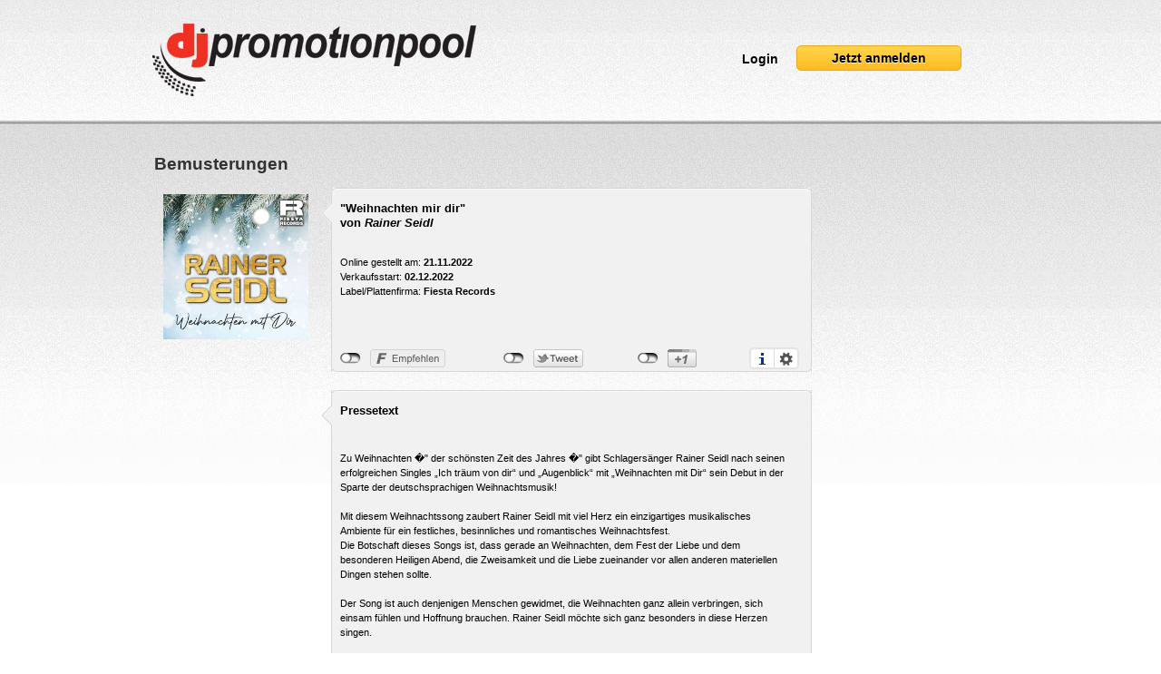

--- FILE ---
content_type: text/html
request_url: https://dj-promotionpool.de/index.php?d=bemusterungen&s=18621
body_size: 4213
content:

<html xmlns="http://www.w3.org/1999/xhtml" xml:lang="de" lang="de-DE" dir="ltr"
xmlns:og="http://opengraphprotocol.org/schema/"
xmlns:fb="http://www.facebook.com/2008/fbml">
<head>
  <meta name="viewport" content="width=device-width,initial-scale=1" />
<title>dj-promotionpool.de - Bemusterung : Rainer Seidl - Weihnachten mir dir</title>
<meta name="description" content="dj-promotionpool.de - Bemusterung : Rainer Seidl - Weihnachten mir dir">
<meta name="keywords" content="Bemusterung, Rainer Seidl, Weihnachten mir dir, Hitparade, deutsche Hitparade, neue deutsche Hitparade, dj-promotion, dj-promotionpool, promotionpool, promotion, dj-hitparade, bemsuterung, interaktiv, voting, charts, stars, musik, schlager, country, musikstars, schlagerstars, s�nger, prominente, sternchen, schlagerportal, starportal, hitparade, schlagercharts, hitparade, klickparade, deutsche, livekonzerte, neuigkeiten, newcomer, tv, infos">


<meta property="og:site_name" content="dj-promotionpool.de" />
<meta property="og:url" content="http://dj-promotionpool.de/index.php?d=bemusterungen&s=18621" />
<meta property="og:image" content="http://www.dj-promotionpool.de/dat/cover_18621.jpg" />

<meta property="og:image" content="http://www.dj-promotionpool.de/widgets/auswert/fb_18621.png" />
<meta property="og:title" content="Bemusterung : Rainer Seidl - Weihnachten mir dir" />
<meta property="og:type" content="song" />
<meta property="og:language" content="DE" />

<base href="https://dj-promotionpool.de/">	<meta name="generator" content="TYPO3 4.1 CMS" />
	<meta name="robots" content="INDEX,FOLLOW" />

	<meta name="Content-Language" content="DE" />
	<meta name="audience" content="all" />
	<meta name="language" content="DE" />
	<meta name="revisit-after" content="4 days" />
	<meta http-equiv="Pragma" content="no-cache" />
	<meta http-equiv="imagetoolbar" content="no" />
	<meta http-equiv="content-type" content="text/html; charset=utf-8">
	<meta http-equiv="Content-Style-Type" content="text/css" />

	<link rel="shortcut icon" href="https://dj-hitparade.com/img/favicon.ico" type="image/x-icon" />

	<style type="text/css" media="screen">@import url(css/style.css);</style>
  	<!--[if IE]>
    <style type="text/css" media="screen">@import url(css/ie.css);</style>
  	<![endif]-->

	<script type="text/javascript" src="js/swfobject.js"></script>
	<script type="text/javascript" src="js/jquery.min.js" ></script>
	<script type="text/javascript" src="js/lightbox.js"></script>
	<script type="text/javascript" src="js/twitter.min.js"></script>
	<script type="text/javascript" src="js/nicEdit.js"></script>
	<script type="text/javascript" src="js/nicUpload/nicUpload.js"></script>
  	<script type="text/javascript" src="js/jquery.socialshareprivacy.js"></script>
	<link rel="stylesheet" href="js/socialshareprivacy/socialshareprivacy.css" type="text/css" media="screen" />
	<script src=core.js.php type=text/javascript></script>

    <script type="text/javascript">
    	swfobject.embedSWF("https://dj-promotionpool.de/dat/djatwork.swf", "djatwork", "420", "236", "9.0.0");
    </script>

  <!-- PWA: Manifest & iOS Meta -->
  <meta name="apple-mobile-web-app-capable" content="yes">
  <meta name="apple-mobile-web-app-status-bar-style" content="black">

<meta name="apple-mobile-web-app-status-bar-style" content="default">
<meta name="apple-mobile-web-app-title" content="Kunden Login">

<link rel="apple-touch-icon" href="/mobile/apple-touch-icon.png">
<link rel="manifest" href="/mobile/manifest.json">
<meta name="theme-color" content="#ff0000">

<!-- Splashscreens für iOS-Geräte -->
<link rel="apple-touch-startup-image" href="/mobile/splash-640x1136.png"
      media="(device-width: 320px) and (device-height: 568px)
             and (-webkit-device-pixel-ratio: 2) and (orientation: portrait)">
<link rel="apple-touch-startup-image" href="/mobile/splash-750x1334.png"
      media="(device-width: 375px) and (device-height: 667px)
             and (-webkit-device-pixel-ratio: 2) and (orientation: portrait)">
<link rel="apple-touch-startup-image" href="/mobile/splash-1242x2688.png"
      media="(device-width: 414px) and (device-height: 896px)
             and (-webkit-device-pixel-ratio: 3) and (orientation: portrait)">
<link rel="apple-touch-startup-image" href="/mobile/splash-1290x2796.png"
      media="(device-width: 430px) and (device-height: 932px)
             and (-webkit-device-pixel-ratio: 3) and (orientation: portrait)">
  <style>
    .install-banner {
      position: fixed; inset: auto 0 0 0;
      display: none; gap: .75rem; align-items: center; padding: .9rem 1rem;
      background: #0f172a; color: #fff; z-index: 9999; box-shadow: 0 -6px 20px rgba(0,0,0,.25);
      font-family: system-ui, -apple-system, Segoe UI, Roboto, Helvetica, Arial, sans-serif;
    }
    .install-banner.show { display: flex; flex-wrap: wrap; }
    .install-banner__title { font-weight: 600; margin-right: auto; }
    .install-banner a, .install-banner button {
      border: 0; border-radius: 12px; padding: .6rem .9rem; font-weight: 600; cursor: pointer;
    }
    .btn-primary { background: #22c55e; color: #0b2312; }
    .btn-ghost { background: rgba(255,255,255,.12); color:#fff; }
    .btn-text { background: transparent; color: #a3e635; text-decoration: underline; }
    .install-banner__hint { width: 100%; font-size: .85rem; opacity: .85; margin-top: .25rem; }
    @media (min-width: 480px) { .install-banner__hint { width: auto; margin-top: 0; } }
  </style>	
</head>

<body>

<div id="min">
<div id="container_top">
<div class="wrap">
		<div id="container_login">
		<a class="signupbtn" href="?d=anmelden">Jetzt anmelden</a>
		<a class="loginbtn" href="?d=start">Login</a>
	</div>
		<div id="container_logo">
		<a href="./"><img src="images/logo_djpp.jpg" alt="dj promotionpool" title="dj promotionpool" /></a>
	</div>


</div>
</div>

<div id="content">
<div class="contain">
<div class="wrap">
<div class="cont">
<div style=width:725px;float:left;><h3></h3>
<h2>Bemusterungen</h2><ol class="commentlist_b"><li class="comment_b"><img src="../dat/cover_18621.jpg" class="avatar" width=160><div class="comment_meta_b">	<span class="comment_author_b">"Weihnachten mir dir"</span> <br />
			<span class="comment_author_b">von <i>Rainer Seidl</i></span>
			<br /> <br />
		<p>Online gestellt am: <b>21.11.2022</b><br />
		Verkaufsstart: <b>02.12.2022</b><br />
		Label/Plattenfirma: 	<b>Fiesta Records</b><br /></p></div>
		<div class="comment_content_b">
		<div id="socialshareprivacy"></div>
		</div>
		</li><li class="comment_b">	<img src="images/pixel.gif" class="avatar" >	<div class="comment_meta_b">
			<span class="comment_author_b">Pressetext</span>
		</div>

		<div class="comment_content_b">
		<p>Zu Weihnachten �&quot; der schönsten Zeit des Jahres �&quot; gibt Schlagersänger Rainer Seidl nach seinen erfolgreichen Singles „Ich träum von dir“ und „Augenblick“ mit „Weihnachten mit Dir“ sein Debut in der Sparte der deutschsprachigen Weihnachtsmusik!<br />
 <br />
Mit diesem Weihnachtssong zaubert Rainer Seidl mit viel Herz ein einzigartiges musikalisches Ambiente für ein festliches, besinnliches und romantisches Weihnachtsfest.<br />
Die Botschaft dieses Songs ist, dass gerade an Weihnachten, dem Fest der Liebe und dem besonderen Heiligen Abend, die Zweisamkeit und die Liebe zueinander vor allen anderen materiellen Dingen stehen sollte.<br />
 <br />
Der Song ist auch denjenigen Menschen gewidmet, die Weihnachten ganz allein verbringen, sich einsam fühlen und Hoffnung brauchen. Rainer Seidl möchte sich ganz besonders in diese Herzen singen.<br />
 <br />
Einfach die Augen schließen, den Song genießen und die Vorfreude auf ein wunderschönes Weihnachtsfest entwickeln.<br />
 <br />
Rainer Seidl wünscht mit „Weihnachten mit dir“ allen Menschen auf dieser Welt FROHE WEIHNACHTEN!<br />
 <br />
Der Text und die Musik stammen wieder aus der Feder des Komponisten Bernd Salina. Ebenso konnte hierfür wieder der Produzent Gerd Lorenz gewonnen werden, der einen einfühlsamen weihnachtlichen Sound hervorzauberte und ein wunderschöner Chorgesang von Catherin Schrägle, um das musikalische Weihnachtspäckchen abzurunden.<br />
 <br />
Veröffentlicht wird die Single vom erfolgreichen Label &quot;Fiesta Records&quot; (Andreas Rosmiarek, LC 00002000).<br />
 <br />
Der Song ist ab 02.12.2022 auf allen Download- und Streaming-Portalen erhältlich.<br />&nbsp;</p>
		</div>

		</li><li class="comment_b"><img src="widgets/auswert/fb_18621.png" class="avatar" width=160>
		<div class="comment_meta_b">
			<span class="comment_author_b">Bewertung / Download</span>
		</div>
		<div class="comment_content_b"><form action=index.php method=post style=display:inline;><input type=hidden name=d value=bemusterungen><input type=hidden name=s value=18621><input type=hidden name=u value=><div style=z-index:199;height:100px;><table border=0 cellspacing=0 cellpadding=2 align=left style=width:480px;><tr><td colspan=3><p><b>Bitte einloggen:<hr size=1 noshade color=#cccccc></td></tr><tr><td><p>Benutzername:</td><td><input type=text name=user style=width:150px></td></tr><tr><td><p>Passwort:</td><td><input type=password name=pass style=width:150px></td><td align=right><input type=submit value=Login class=normbtn></td></tr></table></div></form><div style=clear:both;></div><br />&nbsp;</div>

</li></ol></div><div style=margin-left:740px;><div id="banner_sky">


</div></div>
</div>
</div>
</div>
</div>

<div id="container_partner">
<div class="contain">
<div class="wrap">
<div class="cont">
	<a href="http://www.hitparadies.de" target=_blank><img src=images/p_hitparadies.jpg height=60></a><a href="http://www.dj-hitparade.com" target=_blank><img src=images/p_djhitparade.jpg height=60></a><a href="http://www.gema.de" target=_blank><img src=images/p_gema.jpg height=60></a><a href="http://www.musicstore.de" target=_blank><img src=images/p_musicstore.jpg height=60></a>
</div>
</div>
</div>
</div>

<div id="container_bottom">
<div class="contain">
<div class="wrap">
<div class="cont">
	<div class="subnavi"><table style=width:938px; cellpadding=0 border=0 cellspacing=2><tr><td style=width:270px; valign=top><b></b></td><td style=width:130px; valign=top></td><td style=width:130px; valign=top><b>Partner:</b></td><td style=width:130px; valign=top></td><td style=width:130px; valign=top><b>Navigation:</b></td></tr>
	<tr><td valign=top>

<br/>
	</td><td valign=top></td>
	<td valign=top>&raquo; <a href="http://www.hitparadies.de" target=_blank>hitPARADIES</a><br />&raquo; <a href="http://www.dj-hitparade.com" target=_blank>dj-hitparade</a><br />&raquo; <a href="http://www.gema.de" target=_blank>GEMA</a><br />&raquo; <a href="http://www.musicstore.de" target=_blank>MusicStore</a><br /></td>
	<td valign=top></td>
	<td valign=top>&raquo; <a href="https://dj-hitparade.com/ws/wp-content/uploads/2023/12/bemusterung_dj-promotionpool_2024.pdf" target="_blank">Bemusterungsantrag</a><br />&raquo; <a href="?d=kontakt">Kontakt</a><br />&raquo; <a href="https://dj-hitparade.com/ws/datenschutz/" target=_blank>Datenschutz</a><br /><br />&raquo; <a href="https://dj-hitparade.com/ws/impressum/" target=_blank>Impressum</a></td></tr></table>
	</div>
</div>
</div>
</div>
</div>

<div id="container_footer">
<div class="contain">
<div class="wrap">
<div class="cont">
<br />Copyright - 2008 - 2026 bei <a href="http://www.hitparadies-ug.de" target="_blank" style="color:#000;font-weight:normal;text-decoration:none;">hitPARADIES UG</a><br />
</div>
</div>
</div>
</div>
</div>


<script type="text/javascript">

  var _gaq = _gaq || [];
  _gaq.push(['_setAccount', 'UA-1839961-57']);
  _gaq.push(['_gat._anonymizeIp']);
  _gaq.push(['_trackPageview']);

  (function() {
    var ga = document.createElement('script'); ga.type = 'text/javascript'; ga.async = true;
    ga.src = ('https:' == document.location.protocol ? 'https://ssl' : 'http://www') + '.google-analytics.com/ga.js';
    var s = document.getElementsByTagName('script')[0]; s.parentNode.insertBefore(ga, s);
  })();

</script>

</body>
</html>


--- FILE ---
content_type: text/css
request_url: https://dj-promotionpool.de/js/socialshareprivacy/socialshareprivacy.css
body_size: 1285
content:
.social_share_privacy_area {
    clear: both; 
    margin: 20px 0 !important; 
	list-style-type: none; 
	padding: 0 !important; 
	height: 25px;
	display: block;
}
.social_share_privacy_area li {
	margin: 0 !important; 
	padding: 0 !important; 
	height: 20px; 
	float: left; 
}
.social_share_privacy_area li .dummy_btn {
    float: left; 
    margin-left: 10px; 
    cursor: pointer; 
}
/* Facebook begin */
.social_share_privacy_area .facebook {
    width: 180px; 
    display: inline-block; 
}
.social_share_privacy_area .facebook .fb_like iframe {
    width: 145px;
    height: 21px;
}
/* Facebook end */
/* Twitter begin */
.social_share_privacy_area .twitter {
	width: 148px;
}
.social_share_privacy_area li div.tweet {
	width: 115px; 
}
/* Twitter end */
/* Google+ begin */
.social_share_privacy_area .gplus {
	width: 123px; 
}
.social_share_privacy_area li div.gplusone {
	width: 90px; 
}
/* Google+ end */
/* Switch begin */
.social_share_privacy_area li .switch {
    display: inline-block; 
    text-indent: -9999em; 
    background: transparent url(images/socialshareprivacy_on_off.png) no-repeat 0 0 scroll; 
    width: 23px; 
    height: 12px; 
    overflow: hidden; 
    float: left; 
    margin: 4px 0 0; 
    cursor: pointer; 
}
.social_share_privacy_area li .switch.on {
    background-position: 0 -12px; 
}
/* Switch end */
/* Tooltips begin */
.social_share_privacy_area li.help_info {
    position: relative; 
}
.social_share_privacy_area li.help_info .info, 
.social_share_privacy_area li .help_info.icon .info {
    display: none; 
    position: absolute; 
    bottom: 40px; 
    left: 0; 
    width: 290px; 
    padding: 10px 15px; 
    font-size: 12px; 
    line-height: 16px; 
    font-weight: bold; 
    border: 1px solid #ccc; 
    -moz-border-radius: 4px; 
    -webkit-border-radius: 4px; 
    border-radius: 4px; 
    -moz-box-shadow: 0 3px 4px #999; 
    -webkit-box-shadow: 0 3px 4px #999; 
    box-shadow: 0 3px 4px #999; 
    background-color: #fdfbec; 
    color: #000; 
    z-index: 500; 
}
.social_share_privacy_area li.gplus.help_info .info {
    left: -60px;
}
.social_share_privacy_area li .help_info.icon .info {
    left: -243px;
    width: 350px; 
}
.social_share_privacy_area li.help_info.display .info, 
.social_share_privacy_area li .help_info.icon.display .info {
    display: block; 
}
.social_share_privacy_area li.help_info.info_off.display .info {
    display: none; 
}
.social_share_privacy_area li .help_info.icon {
    background: #fff url(images/socialshareprivacy_info.png) no-repeat center center scroll; 
    width: 25px; 
    height: 20px; 
    position: relative; 
    display: inline-block; 
	vertical-align: top; 
	border: 2px solid #e7e3e3; 
	border-right-width: 0; 
	-moz-border-radius: 5px 0 0 5px; 
	-webkit-border-radius: 5px 0 0 5px; 
	border-radius: 5px 0 0 5px; 
}
.social_share_privacy_area li.settings_info .settings_info_menu.on .help_info.icon {
	border-top-width: 0; 
	border-left-width: 0; 
}
.social_share_privacy_area li.settings_info .settings_info_menu.perma_option_off .help_info.icon {
	border-right-width: 2px; 
	-moz-border-radius: 5px; 
	-webkit-border-radius: 5px; 
	border-radius: 5px; 
}
/* Tooltips end */
/* Settings/Info begin */
.social_share_privacy_area li.settings_info {
	position: relative; 
	top: -2px; 
}
.social_share_privacy_area li.settings_info a {
	text-decoration: none; 
	margin: 0 !important; 
}
.social_share_privacy_area li.settings_info .settings_info_menu {
    background-color: #f3f4f5; 
    border: 2px solid #e7e3e3; 
	-moz-border-radius: 5px; 
	-webkit-border-radius: 5px; 
    border-radius: 5px; 
	-moz-box-shadow: 2px 2px 3px #c1c1c1; 
	-webkit-box-shadow: 2px 2px 3px #c1c1c1; 
    box-shadow: 3px 3px 3px #c1c1c1; 
    left: 0; 
    position: absolute; 
    top: 0; 
    width: 135px; 
    z-index: 1000; 
}
.social_share_privacy_area li.settings_info .settings_info_menu.off {
	border-width: 0; 
	-moz-box-shadow: none; 
	-webkit-box-shadow: none; 
	box-shadow: none; 
	background-color: transparent; 
}
.social_share_privacy_area li.settings_info .settings_info_menu.off form {
	display: none; 
}
.social_share_privacy_area li.settings_info .settings_info_menu .settings {
	text-indent: -9999em; 
	display: inline-block; 
	background: #fff url(images/settings.png) no-repeat center center scroll; 
	width: 25px; 
	height: 20px; 
	border: 2px solid #e7e3e3; 
	-moz-border-radius: 0 5px 5px 0; 
	-webkit-border-radius: 0 5px 5px 0; 
	border-radius: 0 5px 5px 0; 
	border-left: 1px solid #ddd; 
}
.social_share_privacy_area li.settings_info .settings_info_menu.on .settings {
	border-top-width: 0; 
}
.social_share_privacy_area li.settings_info .settings_info_menu form fieldset {
    border-width: 0; 
    margin: 0; 
    padding: 0 10px 10px; 
}
.social_share_privacy_area li.settings_info .settings_info_menu form fieldset legend {
    font-size: 11px; 
    font-weight: bold; 
    line-height: 14px; 
    margin: 0; 
    padding: 10px 0; 
	width: 115px; 
}
.social_share_privacy_area li.settings_info .settings_info_menu form fieldset input {
	clear: both; 
    float: left; 
    margin: 4px 10px 4px 0; 
}
.social_share_privacy_area li.settings_info .settings_info_menu form fieldset label {
    display: inline-block; 
    float: left; 
    font-size: 12px; 
    font-weight: bold; 
    line-height: 24px; 
	-moz-transition: color .5s ease-in; 
	-webkit-transition: color .5s ease-in; 
	transition: color .5s ease-in; 
}
.social_share_privacy_area li.settings_info .settings_info_menu form fieldset label.checked {
	color: #090; 
}
/* Settings/Info end */
#mitte #mitte_links {
	overflow: visible !important;
}

--- FILE ---
content_type: application/javascript
request_url: https://dj-promotionpool.de/js/jquery.socialshareprivacy.js
body_size: 5075
content:
/*
 * jquery.socialshareprivacy.js | 2 Klicks fuer mehr Datenschutz
 *
 * http://www.heise.de/extras/socialshareprivacy/
 * http://www.heise.de/ct/artikel/2-Klicks-fuer-mehr-Datenschutz-1333879.html
 *
 * Copyright (c) 2011 Hilko Holweg, Sebastian Hilbig, Nicolas Heiringhoff, Juergen Schmidt,
 * Heise Zeitschriften Verlag GmbH & Co. KG, http://www.heise.de
 *
 * is released under the MIT License http://www.opensource.org/licenses/mit-license.php
 *
 * Spread the word, link to us if you can.
 */
(function($){
    $.fn.socialSharePrivacy = function(options){
        var defaults = {
            'services' : {
                'facebook' : {
                    'status'            : 'on',
                    'app_id'            : '191746704229199',
                    'dummy_img'         : 'js/socialshareprivacy/images/dummy_facebook.png',
                    'txt_info'          : '2 Klicks f&uuml;r mehr Datenschutz: Erst wenn Sie hier klicken, wird der Button aktiv und Sie k&ouml;nnen Ihre Empfehlung an Facebook senden. Schon beim Aktivieren werden Daten an Dritte &uuml;bertragen &ndash; siehe <em>i</em>.',
                    'txt_fb_off'        : 'nicht mit Facebook verbunden',
                    'txt_fb_on'         : 'mit Facebook verbunden',
                    'perma_option'      : 'on',
                    'display_name'      : 'Facebook',
                    'referrer_track'    : '',
                    'language'          : 'de_DE'
                }, 
                'twitter' : {
                    'status'            : 'on', 
                    'dummy_img'         : 'js/socialshareprivacy/images/dummy_twitter.png',
                    'txt_info'          : '2 Klicks f&uuml;r mehr Datenschutz: Erst wenn Sie hier klicken, wird der Button aktiv und Sie k&ouml;nnen Ihre Empfehlung an Twitter senden. Schon beim Aktivieren werden Daten an Dritte &uuml;bertragen &ndash; siehe <em>i</em>.',
                    'txt_twitter_off'   : 'nicht mit Twitter verbunden',
                    'txt_twitter_on'    : 'mit Twitter verbunden',
                    'perma_option'      : 'on',
                    'display_name'      : 'Twitter',
                    'referrer_track'    : '', 
                    'tweet_text'        : getTweetText
                },
                'gplus' : {
                    'status'            : 'on',
                    'dummy_img'         : 'js/socialshareprivacy/images/dummy_gplus.png',
                    'txt_info'          : '2 Klicks f&uuml;r mehr Datenschutz: Erst wenn Sie hier klicken, wird der Button aktiv und Sie k&ouml;nnen Ihre Empfehlung an Google+ senden. Schon beim Aktivieren werden Daten an Dritte &uuml;bertragen &ndash; siehe <em>i</em>.',
                    'txt_gplus_off'     : 'nicht mit Google+ verbunden',
                    'txt_plus_on'       : 'mit Google+ verbunden',
                    'perma_option'      : 'on',
                    'display_name'      : 'Google+',
                    'referrer_track'    : '',
                    'language'          : 'de'
                }
            },
            'info_link'         : 'http://www.heise.de/ct/artikel/2-Klicks-fuer-mehr-Datenschutz-1333879.html',
            'txt_help'          : 'Wenn Sie diese Felder durch einen Klick aktivieren, werden Informationen an Facebook, Twitter oder Google in die USA &uuml;bertragen und unter Umst&auml;nden auch dort gespeichert. N&auml;heres erfahren Sie durch einen Klick auf das <em>i</em>.',
            'settings_perma'    : 'Dauerhaft aktivieren und Daten&uuml;ber&shy;tragung zustimmen:',
            'cookie_path'       : '/',
            'cookie_domain'     : document.location.host,
            'cookie_expires'    : '365',
            'css_path'          : 'js/socialshareprivacy/socialshareprivacy.css'
        };

        // Standardwerte des Plug-Ings mit den vom User angegebenen Optionen ueberschreiben
        var options = $.extend(true, defaults, options);

        if((options.services.facebook.status == 'on' && options.services.facebook.app_id != '__FB_APP-ID__') || options.services.twitter.status == 'on' || options.services.gplusone.status == 'on'){
            $('head').append('<link rel="stylesheet" type="text/css" href="'+options.css_path+'" />');
            $(this).prepend('<ul class="social_share_privacy_area"></ul>');
            var context = $('.social_share_privacy_area', this);
            
            // als URL wird erstmal die derzeitige Dokument-URL angenommen
            var uri = document.location.href;
            
            // ist eine kanonische URL hinterlegt wird diese verwendet
            var canonical = $('link[rel="canonical"]').attr("href");
            if (canonical && canonical.length > 0) {
                if (canonical.indexOf("http") < 0) {
                    canonical = document.location.protocol + "//" + document.location.host + canonical;
                }
                uri = canonical;
            }
        }

        // Text kuerzen und am Ende mit \u2026 (horizontal ellipsis) versehen, sofern er abgekuerzt werden musste
        function abbreviateText(text, length){
            var abbreviated = decodeURIComponent(text);
            if(abbreviated.length <= length){
                return text;
            }

            var lastWhitespaceIndex = abbreviated.substring(0, length - 1).lastIndexOf(' ');
            abbreviated = encodeURIComponent(abbreviated.substring(0, lastWhitespaceIndex)) + "\u2026";

            return abbreviated;
        }

        // Meta-Wert abfragen
        function getMeta(name){
            var metaContent = jQuery('meta[name="' + name + '"]').attr('content');
            return metaContent ? metaContent : '';
        }
        
        // Tweet-Text
        function getTweetText(){
            // Titel aus <meta name="DC.title"> und <meta name="DC.creator"> wenn vorhanden, sonst <title>
            var title = getMeta('DC.title');
            var creator = getMeta('DC.creator');
            if(title.length > 0){
                if(creator.length > 0){
                    title = title+' - '+creator;
                }
            }
            else{
                title = $('title').text();
            }
            return encodeURIComponent(title);
        }

        return this.each(function(){
            // Facebook
            if(options.services.facebook.status == 'on'){
                // Kontrolle ob Facebook App-ID hinterlegt ist, da diese noetig fuer den Empfehlen-Button ist
                if(options.services.facebook.app_id != '__FB_APP-ID__'){
                    var fb_enc_uri = encodeURIComponent(uri+options.services.facebook.referrer_track);
                    var fb_code = '<iframe src="http://www.facebook.com/plugins/like.php?locale='+options.services.facebook.language+'&amp;app_id='+options.services.facebook.app_id+'&amp;href='+fb_enc_uri+'&amp;send=false&amp;layout=button_count&amp;width=120&amp;show_faces=false&amp;action=recommend&amp;colorscheme=light&amp;font&amp;height=21" scrolling="no" frameborder="0" style="border:none; overflow:hidden;" allowTransparency="true"></iframe>';
                    var fb_dummy_btn = '<img src="'+options.services.facebook.dummy_img+'" alt="Facebook &quot;Like&quot;-Dummy" class="fb_like_privacy_dummy" />';

                    context.append('<li class="facebook help_info"><span class="info">'+options.services.facebook.txt_info+'</span><span class="switch off">'+options.services.facebook.txt_fb_off+'</span><div class="fb_like dummy_btn">'+fb_dummy_btn+'</div></li>');

                    var $container_fb = $('li.facebook', context);

                    $('li.facebook div.fb_like img.fb_like_privacy_dummy,li.facebook span.switch', context).live('click', function(){
                        if($container_fb.find('span.switch').hasClass('off')){
                            $container_fb.addClass('info_off');
                            $container_fb.find('span.switch').addClass('on').removeClass('off').html(options.services.facebook.txt_fb_on);
                            $container_fb.find('img.fb_like_privacy_dummy').replaceWith(fb_code);
                        }
                        else{
                            $container_fb.removeClass('info_off');
                            $container_fb.find('span.switch').addClass('off').removeClass('on').html(options.services.facebook.txt_fb_off);
                            $container_fb.find('.fb_like').html(fb_dummy_btn);
                        }
                    });
                }
                else{
                    try{
                        console.log('Fehler: Es ist keine Facebook App-ID hinterlegt.');
                    }
                    catch(e){ }
                }
            }

            // Twitter
            if(options.services.twitter.status == 'on'){
                // 120 = Restzeichen-Anzahl nach automatischem URL-Kuerzen durch Twitter mit t.co
                var text = options.services.twitter.tweet_text;
                if(typeof(text) == 'function'){
                    text = text();
                }
                text = abbreviateText(text,'120');
                
                var twitter_enc_uri = encodeURIComponent(uri+options.services.twitter.referrer_track);
                var twitter_count_url = encodeURIComponent(uri);
                var twitter_code = '<iframe allowtransparency="true" frameborder="0" scrolling="no" src="http://platform.twitter.com/widgets/tweet_button.html?url='+twitter_enc_uri+'&amp;counturl='+twitter_count_url+'&amp;text='+text+'&amp;count=horizontal"></iframe>';
                var twitter_dummy_btn = '<img src="'+options.services.twitter.dummy_img+'" alt="&quot;Tweet this&quot;-Dummy" class="tweet_this_dummy" />';
                
                context.append('<li class="twitter help_info"><span class="info">'+options.services.twitter.txt_info+'</span><span class="switch off">'+options.services.twitter.txt_twitter_off+'</span><div class="tweet dummy_btn">'+twitter_dummy_btn+'</div></li>');

                var $container_tw = $('li.twitter', context);
                
                $('li.twitter div.tweet img,li.twitter span.switch', context).live('click', function(){
                    if($container_tw.find('span.switch').hasClass('off')){
                        $container_tw.addClass('info_off');
                        $container_tw.find('span.switch').addClass('on').removeClass('off').html(options.services.twitter.txt_twitter_on);
                        $container_tw.find('img.tweet_this_dummy').replaceWith(twitter_code);
                    }
                    else{
                        $container_tw.removeClass('info_off');
                        $container_tw.find('span.switch').addClass('off').removeClass('on').html(options.services.twitter.txt_twitter_off);
                        $container_tw.find('.tweet').html(twitter_dummy_btn);
                    }
                });
            }

            // Google+
            if(options.services.gplus.status == 'on'){
                // fuer G+ wird die URL nicht encoded, da das zu einem Fehler fuehrt
                var gplus_uri = uri+options.services.gplus.referrer_track;
                var gplus_code = '<div class="g-plusone" data-size="medium" data-href="'+gplus_uri+'"></div><script type="text/javascript">window.___gcfg = {lang: "'+options.services.gplus.language+'"}; (function(){ var po = document.createElement("script"); po.type = "text/javascript"; po.async = true; po.src = "https://apis.google.com/js/plusone.js"; var s = document.getElementsByTagName("script")[0]; s.parentNode.insertBefore(po, s); })(); </script>';
                var gplus_dummy_btn = '<img src="'+options.services.gplus.dummy_img+'" alt="&quot;Google+1&quot;-Dummy" class="gplus_one_dummy" />';

                context.append('<li class="gplus help_info"><span class="info">'+options.services.gplus.txt_info+'</span><span class="switch off">'+options.services.gplus.txt_gplus_off+'</span><div class="gplusone dummy_btn">'+gplus_dummy_btn+'</div></li>');

                var $container_gplus = $('li.gplus', context);

                $('li.gplus div.gplusone img,li.gplus span.switch', context).live('click', function(){
                    if($container_gplus.find('span.switch').hasClass('off')){
                        $container_gplus.addClass('info_off');
                        $container_gplus.find('span.switch').addClass('on').removeClass('off').html(options.services.gplus.txt_gplus_on);
                        $container_gplus.find('img.gplus_one_dummy').replaceWith(gplus_code);
                    }
                    else{
                        $container_gplus.removeClass('info_off');
                        $container_gplus.find('span.switch').addClass('off').removeClass('on').html(options.services.gplus.txt_gplus_off);
                        $container_gplus.find('.gplusone').html(gplus_dummy_btn);
                    }
                });
            }

            // Der Info/Settings-Bereich wird eingebunden
            context.append('<li class="settings_info"><div class="settings_info_menu off perma_option_off"><a href="'+options.info_link+'"><span class="help_info icon"><span class="info">'+options.txt_help+'</span></span></a></div></li>');

            // Info-Overlays mit leichter Verzoegerung einblenden
            $('.help_info:not(.info_off)', context).live('mouseenter', function(){
                var $info_wrapper = $(this);
                var timeout_id = window.setTimeout(function(){ $($info_wrapper).addClass('display'); }, 500);
                $(this).data('timeout_id',timeout_id);
            });
            $('.help_info', context).live('mouseleave', function(){
                var timeout_id = $(this).data('timeout_id');
                window.clearTimeout(timeout_id);
                if($(this).hasClass('display')){
                    $(this).removeClass('display');
                }
            });

            // Menue zum dauerhaften Einblenden der aktiven Dienste via Cookie einbinden
            // Die IE7 wird hier ausgenommen, da er kein JSON kann und die Cookies hier ueber JSON-Struktur abgebildet werden
            if(((options.services.facebook.status == 'on' && options.services.facebook.perma_option == 'on' && options.services.facebook.app_id != '__FB_APP-ID__') || (options.services.twitter.status == 'on' && options.services.twitter.perma_option == 'on') || (options.services.gplus.status == 'on' && options.services.gplus.perma_option == 'on')) && (($.browser.msie && $.browser.version > 7.0) || !$.browser.msie)){
                // Cookies abrufen
                var cookie_list = document.cookie.split(';');
                var cookies = '{';
                for(var i = 0; i < cookie_list.length; i++){
                    var foo = cookie_list[i].split('=');
                    cookies+='"'+$.trim(foo[0])+'":"'+$.trim(foo[1])+'"';
                    if(i < cookie_list.length-1){
                        cookies += ',';
                    }
                }
                cookies += '}';
                cookies = JSON.parse(cookies);


                // Cookie setzen
                function cookieSet(name,value,days,path,domain){
                    var expires = new Date();
                    expires.setTime(expires.getTime() + (days * 24 * 60 * 60 * 1000));
                    document.cookie = name+'='+value+'; expires='+expires.toUTCString()+'; path='+path+'; domain='+domain;
                }

                // Cookie loeschen
                function cookieDel(name,value){
                    var expires = new Date();
                    expires.setTime(expires.getTime() - 100);
                    document.cookie = name+'='+value+'; expires='+expires.toUTCString()+'; path='+options.cookie_path+'; domain='+options.cookie_domain;
                }

                // Container definieren
                var $container_settings_info = $('li.settings_info', context);

                // Klasse entfernen, die das i-Icon alleine formatiert, da Perma-Optionen eingeblendet werden
                $container_settings_info.find('.settings_info_menu').removeClass('perma_option_off');

                // Perma-Optionen-Icon (.settings) und Formular (noch versteckt) einbinden
                $container_settings_info.find('.settings_info_menu').append('<span class="settings">Einstellungen</span><form><fieldset><legend>'+options.settings_perma+'</legend></fieldset></form>');

                // Die Dienste mit <input> und <label>, sowie checked-Status laut Cookie, schreiben
                if(options.services.facebook.status == 'on' && options.services.facebook.perma_option == 'on' && options.services.facebook.app_id != '__FB_APP-ID__'){
                    var perma_status_facebook = '';
                    cookies.socialSharePrivacy_facebook == 'perma_on' ? perma_status_facebook = ' checked="checked"' : perma_status_facebook = '';
                    $container_settings_info.find('form fieldset').append('<input type="checkbox" name="perma_status_facebook" id="perma_status_facebook"'+perma_status_facebook+' /><label for="perma_status_facebook">'+options.services.facebook.display_name+'</label>');
                }
                if(options.services.twitter.status == 'on' && options.services.twitter.perma_option == 'on'){
                    var perma_status_twitter = '';
                    cookies.socialSharePrivacy_twitter == 'perma_on' ? perma_status_twitter = ' checked="checked"' : perma_status_twitter = '';
                    $container_settings_info.find('form fieldset').append('<input type="checkbox" name="perma_status_twitter" id="perma_status_twitter"'+perma_status_twitter+' /><label for="perma_status_twitter">'+options.services.twitter.display_name+'</label>');
                }
                if(options.services.gplus.status == 'on' && options.services.gplus.perma_option == 'on'){
                    var perma_status_gplus = '';
                    cookies.socialSharePrivacy_gplus == 'perma_on' ? perma_status_gplus = ' checked="checked"' : perma_status_gplus = '';
                    $container_settings_info.find('form fieldset').append('<input type="checkbox" name="perma_status_gplus" id="perma_status_gplus"'+perma_status_gplus+' /><label for="perma_status_gplus">'+options.services.gplus.display_name+'</label>');
                }

                // Cursor auf Pointer setzen fuer das Zahnrad
                $container_settings_info.find('span.settings').css('cursor','pointer');

                // Einstellungs-Menue bei mouseover ein-/ausblenden
                $($container_settings_info.find('span.settings'), context).live('mouseenter', function(){
                    var timeout_id = window.setTimeout(function(){ $container_settings_info.find('.settings_info_menu').removeClass('off').addClass('on'); }, 500);
                    $(this).data('timeout_id',timeout_id);
                }); 
                $($container_settings_info, context).live('mouseleave', function(){
                    var timeout_id = $(this).data('timeout_id');
                    window.clearTimeout(timeout_id);
                    $container_settings_info.find('.settings_info_menu').removeClass('on').addClass('off');
                });

                // Klick-Interaktion auf <input> um Dienste dauerhaft ein- oder auszuschalten (Cookie wird gesetzt oder geloescht)
                $($container_settings_info.find('fieldset input')).live('click', function(event){
                    var value;
                    var click = event.target.id;
                    service = click.substr(click.lastIndexOf('_')+1, click.length);

                    $('#'+event.target.id+':checked').length ? value = 'on' : value = 'off';

                    var cookie_name = 'socialSharePrivacy_'+service;

                    if(value == 'on'){
                        // Cookie setzen
                        cookieSet(cookie_name,'perma_on',options.cookie_expires,options.cookie_path,options.cookie_domain);
                        $('form fieldset label[for='+click+']', context).addClass('checked');
                    }
                    else{
                        // Cookie loeschen
                        cookieDel(cookie_name,'perma_on');
                        $('form fieldset label[for='+click+']', context).removeClass('checked');
                    }
                });

                // Dienste automatisch einbinden, wenn entsprechendes Cookie vorhanden ist
                if(options.services.facebook.status == 'on' && options.services.facebook.perma_option == 'on' && cookies.socialSharePrivacy_facebook == 'perma_on' && options.services.facebook.app_id != '__FB_APP-ID__'){
                    $('li.facebook span.switch', context).click();
                }
                if(options.services.twitter.status == 'on' && options.services.twitter.perma_option == 'on' && cookies.socialSharePrivacy_twitter == 'perma_on'){
                    $('li.twitter span.switch', context).click();
                }
                if(options.services.gplus.status == 'on' && options.services.gplus.perma_option == 'on' && cookies.socialSharePrivacy_gplus == 'perma_on'){
                    $('li.gplus span.switch', context).click();
                }
            }
        });
    }
})(jQuery);


--- FILE ---
content_type: application/javascript
request_url: https://dj-promotionpool.de/js/lightbox.js
body_size: 1775
content:
var loadingImage = 'images/loading.gif';	

function getPageScroll(){
var yScroll;
if (self.pageYOffset) {
yScroll = self.pageYOffset;
} else if (document.documentElement && document.documentElement.scrollTop){
yScroll = document.documentElement.scrollTop;
} else if (document.body) {
yScroll = document.body.scrollTop;
}
arrayPageScroll = new Array('',yScroll) 
return arrayPageScroll;
}

function getPageSize(){
var xScroll, yScroll;
if (window.innerHeight && window.scrollMaxY) {	
xScroll = document.body.scrollWidth;
yScroll = window.innerHeight + window.scrollMaxY;
} else if (document.body.scrollHeight > document.body.offsetHeight){
xScroll = document.body.scrollWidth;
yScroll = document.body.scrollHeight;
} else {
xScroll = document.body.offsetWidth;
yScroll = document.body.offsetHeight;
}
var windowWidth, windowHeight;
if (self.innerHeight) {
windowWidth = self.innerWidth;
windowHeight = self.innerHeight;
} else if (document.documentElement && document.documentElement.clientHeight) {
windowWidth = document.documentElement.clientWidth;
windowHeight = document.documentElement.clientHeight;
} else if (document.body) {
windowWidth = document.body.clientWidth;
windowHeight = document.body.clientHeight;
}	
if(yScroll < windowHeight){
pageHeight = windowHeight;
} else { 
pageHeight = yScroll;
}
if(xScroll < windowWidth){	
pageWidth = windowWidth;
} else {
pageWidth = xScroll;
}
arrayPageSize = new Array(pageWidth,pageHeight,windowWidth,windowHeight) 
return arrayPageSize;
}


function pause(numberMillis) {
var now = new Date();
var exitTime = now.getTime() + numberMillis;
while (true) {
now = new Date();
if (now.getTime() > exitTime)
return;
}
}

function getKey(e){
if (e == null) {
keycode = event.keyCode;
} else {
keycode = e.which;
}
key = String.fromCharCode(keycode).toLowerCase();
if(key == 'x'){ hideLightbox(); }
}

function listenKey () {	document.onkeypress = getKey; }
	
function showLightbox(objLink){
var objOverlay = document.getElementById('overlay');
var objLightbox = document.getElementById('lightbox');
var objCaption = document.getElementById('lightboxCaption');
var objImage = document.getElementById('lightboxImage');
var objLoadingImage = document.getElementById('loadingImage');
var objLightboxDetails = document.getElementById('lightboxDetails');
var arrayPageSize = getPageSize();
var arrayPageScroll = getPageScroll();
if (objLoadingImage) {
objLoadingImage.style.top = (arrayPageScroll[1] + ((arrayPageSize[3] - 35 - objLoadingImage.height) / 2) + 'px');
objLoadingImage.style.left = (((arrayPageSize[0] - 20 - objLoadingImage.width) / 2) + 'px');
objLoadingImage.style.display = 'block';
}
objOverlay.style.height = (arrayPageSize[1] + 'px');
objOverlay.style.display = 'block';
imgPreload = new Image();
imgPreload.onload=function(){
objImage.src = objLink.href;
var lightboxTop = arrayPageScroll[1] + ((arrayPageSize[3] - 35 - imgPreload.height) / 2);
var lightboxLeft = ((arrayPageSize[0] - 20 - imgPreload.width) / 2);
objLightbox.style.top = (lightboxTop < 0) ? "0px" : lightboxTop + "px";
objLightbox.style.left = (lightboxLeft < 0) ? "0px" : lightboxLeft + "px";
objLightboxDetails.style.width = imgPreload.width + 'px';
if(objLink.getAttribute('title')){
objCaption.style.display = 'block';
objCaption.innerHTML = objLink.getAttribute('title');
} else {
objCaption.style.display = 'none';
}
if (navigator.appVersion.indexOf("MSIE")!=-1){
pause(250);
} 
if (objLoadingImage) {	objLoadingImage.style.display = 'none'; }
selects = document.getElementsByTagName("select");
for (i = 0; i != selects.length; i++) {
selects[i].style.visibility = "hidden";
}
objLightbox.style.display = 'block';
arrayPageSize = getPageSize();
objOverlay.style.height = (arrayPageSize[1] + 'px');
listenKey();
return false;
}
imgPreload.src = objLink.href;
}

function hideLightbox(){
objOverlay = document.getElementById('overlay');
objLightbox = document.getElementById('lightbox');
objOverlay.style.display = 'none';
objLightbox.style.display = 'none';
selects = document.getElementsByTagName("select");
for (i = 0; i != selects.length; i++) {
selects[i].style.visibility = "visible";
}
document.onkeypress = '';
}

function initLightbox(){
if (!document.getElementsByTagName){ return; }
var anchors = document.getElementsByTagName("a");
for (var i=0; i<anchors.length; i++){
var anchor = anchors[i];
if (anchor.getAttribute("href") && (anchor.getAttribute("rel") == "lightbox")){
anchor.onclick = function () {showLightbox(this); return false;}
}
}
var objBody = document.getElementsByTagName("body").item(0);
var objOverlay = document.createElement("div");
objOverlay.setAttribute('id','overlay');
objOverlay.onclick = function () {hideLightbox(); return false;}
objOverlay.style.display = 'none';
objOverlay.style.position = 'absolute';
objOverlay.style.top = '0';
objOverlay.style.left = '0';
objOverlay.style.zIndex = '90';
 objOverlay.style.width = '100%';
objBody.insertBefore(objOverlay, objBody.firstChild);
var arrayPageSize = getPageSize();
var arrayPageScroll = getPageScroll();
var imgPreloader = new Image();
imgPreloader.onload=function(){
var objLoadingImageLink = document.createElement("a");
objLoadingImageLink.setAttribute('href','#');
objLoadingImageLink.onclick = function () {hideLightbox(); return false;}
objOverlay.appendChild(objLoadingImageLink);
var objLoadingImage = document.createElement("img");
objLoadingImage.src = loadingImage;
objLoadingImage.setAttribute('id','loadingImage');
objLoadingImage.style.position = 'absolute';
objLoadingImage.style.zIndex = '150';
objLoadingImageLink.appendChild(objLoadingImage);
imgPreloader.onload=function(){};
return false;
}
imgPreloader.src = loadingImage;

// create lightbox div
var objLightbox = document.createElement("div");
objLightbox.setAttribute('id','lightbox');
objLightbox.style.display = 'none';
objLightbox.style.position = 'absolute';
objLightbox.style.zIndex = '100';	
objBody.insertBefore(objLightbox, objOverlay.nextSibling);

// create link
var objLink = document.createElement("a");
objLink.setAttribute('href','#');
objLink.setAttribute('title','Klicken, um Foto zu schliessen');
objLink.onclick = function () {hideLightbox(); return false;}
objLightbox.appendChild(objLink);

// create image
var objImage = document.createElement("img");
objImage.setAttribute('id','lightboxImage');
objLink.appendChild(objImage);

// create details div, a container for the caption
var objLightboxDetails = document.createElement("div");
objLightboxDetails.setAttribute('id','lightboxDetails');
objLightbox.appendChild(objLightboxDetails);

// create caption
var objCaption = document.createElement("div");
objCaption.setAttribute('id','lightboxCaption');
objCaption.style.display = 'none';
objLightboxDetails.appendChild(objCaption);

}

function addLoadEvent(func){
var oldonload = window.onload;
if (typeof window.onload != 'function'){
window.onload = func;
} else {
window.onload = function(){
oldonload();
func();
}
}
}

addLoadEvent(initLightbox);

--- FILE ---
content_type: application/javascript
request_url: https://dj-promotionpool.de/js/twitter.min.js
body_size: 2259
content:
/***
 * Twitter JS v1.13.3
 * http://code.google.com/p/twitterjs/
 * Copyright (c) 2009 Remy Sharp / MIT License
 * $Date$
 */
 /*
  MIT (MIT-LICENSE.txt)
 */
 typeof renderTwitters!="function"&&function(){function v(a){var c;for(c in a.user)a["user_"+c]=a.user[c];a.time=s(a.created_at);return a}function w(a){t?a.call():u.push(a)}function q(){t=true;for(var a;a=u.shift();)a.call()}function x(){if(document.addEventListener&&!r.webkit)document.addEventListener("DOMContentLoaded",q,false);else if(r.msie){document.write("<script id=__ie_init defer=true src=//:><\/script>");var a=document.getElementById("__ie_init");if(a)a.onreadystatechange=function(){if(this.readyState==
 "complete"){this.parentNode.removeChild(this);q.call()}};a=null}else if(r.webkit)var c=setInterval(function(){if(document.readyState=="loaded"||document.readyState=="complete"){clearInterval(c);c=null;q.call()}},10)}function s(a){function c(d){var h=d.getHours();d=d.getMinutes()+"";var f="AM";if(h==0)h=12;else if(h==12)f="PM";else if(h>12){h-=12;f="PM"}if(d.length==1)d="0"+d;return h+":"+d+" "+f}function g(d){d.toDateString().split(/ /);var h=y[d.getMonth()],f=d.getDate()+"",i=parseInt(f);d=d.getFullYear();
 var n=(new Date).getFullYear(),l="th";if(i%10==1&&f.substr(0,1)!="1")l="st";else if(i%10==2&&f.substr(0,1)!="1")l="nd";else if(i%10==3&&f.substr(0,1)!="1")l="rd";if(f.substr(0,1)=="0")f=f.substr(1);return h+" "+f+l+(n!=d?", "+d:"")}var b=a.split(" "),e=Date.parse(b[1]+" "+b[2]+", "+b[5]+" "+b[3]);b=new Date(e);var j=arguments.length>1?arguments[1]:new Date;e=parseInt((j.getTime()-e)/1E3);var m="";e+=j.getTimezoneOffset()*60;return m=e<5?"less than 5 seconds ago":e<30?"half a minute ago":e<60?"less than a minute ago":
 e<120?"1 minute ago":e<2700?parseInt(e/60).toString()+" minutes ago":e<10800?"about 1 hour ago":e<86400?"about "+parseInt(e/3600).toString()+" hours ago":e<172800?c(b)+" yesterday":c(b)+" "+g(b)}var r=function(){var a=navigator.userAgent.toLowerCase();return{webkit:/(webkit|khtml)/.test(a),opera:/opera/.test(a),msie:/msie/.test(a)&&!/opera/.test(a),mozilla:/mozilla/.test(a)&&!/(compatible|webkit)/.test(a)}}(),o=0,u=[],t=false,y=["Jan","Feb","Mar","Apr","May","Jun","Jul","Aug","Sep","Oct","Nov","Dec"];
 window.ify=function(){return{link:function(a){return a.replace(/[a-z]+:\/\/[a-z0-9-_]+\.[a-z0-9-_:~%&\?#\/.=]+[^:\.,\)\s*$]/ig,function(c){return'<a href="'+c+'">'+(c.length>25?c.substr(0,24)+"...":c)+"</a>"})},at:function(a){return a.replace(/(^|[^\w]+)\@([a-zA-Z0-9_]{1,15}(\/[a-zA-Z0-9-_]+)*)/g,function(c,g,b){return g+'@<a href="http://twitter.com/'+b+'">'+b+"</a>"})},hash:function(a){return a.replace(/(^|[^&\w'"]+)\#([a-zA-Z0-9_]+)/g,function(c,g,b){return g+'#<a href="http://search.twitter.com/search?q=%23'+
 b+'">'+b+"</a>"})},clean:function(a){return this.hash(this.at(this.link(a)))}}}();window.renderTwitters=function(a,c){function g(k){return document.createElement(k)}function b(k){return document.createTextNode(k)}var e=document.getElementById(c.twitterTarget),j=null,m=g("ul"),d,h,f,i,n=a.length>c.count?c.count:a.length;for(i=0;i<n&&a[i];i++){j=v(a[i]);if(c.ignoreReplies&&a[i].text.substr(0,1)=="@")n++;else{d=g("li");if(c.template)d.innerHTML=c.template.replace(/%([a-z_\-\.]*)%/ig,function(k,p){k=
 j[p]+""||"";if(p=="text"&&c.enableLinks)k=ify.clean(k);return k});else{h=g("span");h.className="twitterStatus";f=g("span");f.className="twitterTime";h.innerHTML=a[i].text;if(c.enableLinks==true)h.innerHTML=ify.clean(h.innerHTML);f.innerHTML=s(a[i].created_at);if(c.prefix){var l=g("span");l.className="twitterPrefix";l.innerHTML=c.prefix.replace(/%(.*?)%/g,function(k,p){return a[i].user[p]});d.appendChild(l);d.appendChild(b(" "))}d.appendChild(h);d.appendChild(b(" "));d.appendChild(f)}if(c.newwindow)d.innerHTML=
 d.innerHTML.replace(/<a href/gi,'<a target="_blank" href');m.appendChild(d)}}if(c.clearContents)for(;e.firstChild;)e.removeChild(e.firstChild);e.appendChild(m);typeof c.callback=="function"&&c.callback()};window.getTwitters=function(a,c,g,b){o++;if(typeof c=="object"){b=c;c=b.id;g=b.count}g||(g=1);if(b)b.count=g;else b={};if(!b.timeout&&typeof b.onTimeout=="function")b.timeout=10;if(typeof b.clearContents=="undefined")b.clearContents=true;if(b.withFriends)b.withFriends=false;b.twitterTarget=a;if(typeof b.enableLinks==
 "undefined")b.enableLinks=true;window["twitterCallback"+o]=function(e){b.timeout&&clearTimeout(window["twitterTimeout"+o]);renderTwitters(e,b)};w(function(e,j){return function(){if(document.getElementById(e.twitterTarget)){var m="http://www.twitter.com/statuses/"+(e.withFriends?"friends_timeline":"user_timeline")+"/"+c+".json?callback=twitterCallback"+j+"&count=20&cb="+Math.random();if(e.timeout)window["twitterTimeout"+j]=setTimeout(function(){if(e.onTimeoutCancel)window["twitterCallback"+j]=function(){};
 e.onTimeout.call(document.getElementById(e.twitterTarget))},e.timeout*1E3);var d=document.createElement("script");d.setAttribute("src",m);document.getElementsByTagName("head")[0].appendChild(d)}}}(b,o))};x()}();